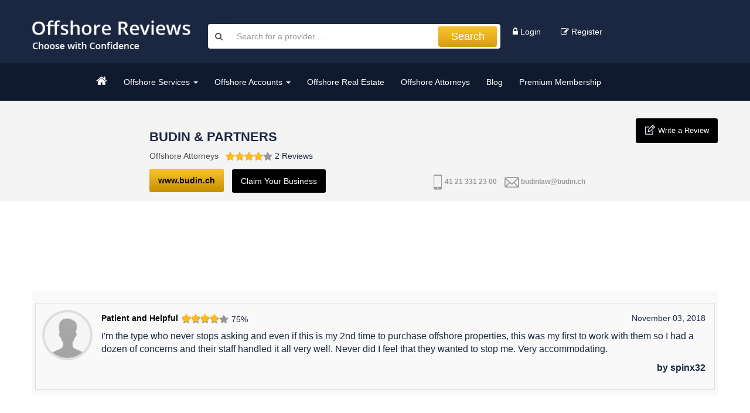

--- FILE ---
content_type: text/html; charset=utf-8
request_url: https://www.offshorereviews.com/provider/budin-partners-in-switzerland-reviews
body_size: 46737
content:
<!DOCTYPE html>
<html>
<head lang="en">
    <meta charset="utf-8">
    <meta http-equiv="X-UA-Compatible" content="IE=edge">
    <meta name="viewport" content="width=device-width, initial-scale=1">
        <title>Reviews of Budin &amp; Partners - Offshore Attorneys</title>
        <meta name="keywords" content="Reviews of Budin &amp; Partners - Offshore Attorneys">
            <meta name="Description" content="Reviews of Budin &amp; Partners, Offshore Attorneys in Switzerland" />
    <!-- The above 3 meta tags *must* come first in the head; any other head content must come *after* these tags -->

    <link href="/site/css?v=zowmODK-MFfZkpqYdc_RyuHQ_xoSzoO_vzbRH4NJnIs1" rel="stylesheet"/>

    <link href="/Areas/Admin/Content/assets/global/plugins/select2/select2.css" rel="stylesheet" />
    <link href="/Areas/Admin/Content/assets/global/css/plugins.css" rel="stylesheet" />
    <link href="https://fonts.googleapis.com/css?family=Roboto+Condensed:300,300i,400,400i,700,700i" rel="stylesheet">
    <!-- HTML5 shim and Respond.js for IE8 support of HTML5 elements and media queries -->
    <!-- WARNING: Respond.js doesn't work if you view the page via file:// -->
    <!--[if lt IE 9]>
      <script src="https://oss.maxcdn.com/html5shiv/3.7.2/html5shiv.min.js"></script>
      <script src="https://oss.maxcdn.com/respond/1.4.2/respond.min.js"></script>
    <![endif]-->
    <script>
        (function (i, s, o, g, r, a, m) {
            i['GoogleAnalyticsObject'] = r; i[r] = i[r] || function () {
                (i[r].q = i[r].q || []).push(arguments)
            }, i[r].l = 1 * new Date(); a = s.createElement(o),
          m = s.getElementsByTagName(o)[0]; a.async = 1; a.src = g; m.parentNode.insertBefore(a, m)
        })(window, document, 'script', '//www.google-analytics.com/analytics.js', 'ga');

        ga('create', 'UA-71257035-1', 'auto');
        ga('send', 'pageview');

    </script>
<!-- Google tag (gtag.js) -->
<script async src="https://www.googletagmanager.com/gtag/js?id=G-H3257KS6QT"></script>
<script>
  window.dataLayer = window.dataLayer || [];
  function gtag(){dataLayer.push(arguments);}
  gtag('js', new Date());

  gtag('config', 'G-H3257KS6QT');
</script>

    <!-- Google Code for Remarketing Tag -->
    <!--
    Remarketing tags may not be associated with personally identifiable information or placed on pages related to sensitive categories. See more information and instructions on how to setup the tag on: http://google.com/ads/remarketingsetup-->
    <script type="text/javascript">
        /* <![CDATA[ */
        var google_conversion_id = 872399373;
        var google_custom_params = window.google_tag_params;
        var google_remarketing_only = true;
        /* ]]> */
    </script>
    <script type="text/javascript" src="//www.googleadservices.com/pagead/conversion.js">
    </script>
	<script src='https://www.google.com/recaptcha/api.js'></script>
    <noscript>
        <div style="display:inline;">
            <img height="1" width="1" style="border-style:none;" alt="" src="//googleads.g.doubleclick.net/pagead/viewthroughconversion/872399373/?guid=ON&amp;script=0" />
        </div>
    </noscript>
</head>
<body>
    <div class="site-header">
        <div class="container">
            <div class="row">
                <div class="col-md-3 col-sm-3">
                    <div class="header-logo">
                        <a href="/"><img src="/Content/images/logo.png" class="img-responsive" /></a>
                    </div>
                </div>

                <div class="col-md-9 col-sm-9 col-xs-12">
                    <div class="search-main clearfix">
                        <div class="header-right">
                            <div class="row">
                                <div class="col-md-12">
                                        <div >
                                            <div class="user-login">
                                                <a href="/Account/Login">
                                                    <i class="fa fa-lock"></i>
                                                    Login
                                                </a>
                                            </div>
                                            <div class="user-login">
                                                <a href="/Account/Register">
                                                    <i class="fa fa-pencil-square-o"></i>
                                                    Register
                                                </a>
                                            </div>
											
                                        </div>

                                </div>
                            </div>
                        </div>
                        <div class="search-form">
<form action="/Offshore/Search" method="post">                                <div class="input-group divcenter">
                                    <span class="input-group-addon"><i class="fa fa-search"></i></span>
                                    <input type="text" class="form-control" name="search" placeholder="Search for a provider.....">
                                    <span class="input-group-btn">
                                        <button type="submit" class="btn btn-icon">Search</button>
                                    </span>
                                </div>
</form>                        </div>
                        
                    </div>

                </div>

                
                
            </div>

        </div>
    </div>
    <!-- <div class="header-min-menu">
        <div class="container">
            <div id="menu_vert">
                <div id="slicknav_menu"></div>
                <div id="menuwrapper">
                    <ul id="primary-nav">
                        <li>
                            <a class="" href="/"><i class="fa fa-home"></i></a>
                        </li>
                                    <li>
                                        <a href="/reviews/offshore-incorporators-reviews">Offshore Incorporators</a>
                                    </li>
                                    <li>
                                        <a href="/reviews/offshore-registered-agents-reviews">Offshore Registered Agents</a>
                                    </li>
                                    <li>
                                        <a href="/reviews/offshore-banks-reviews">Offshore Banks</a>
                                    </li>
                                    <li>
                                        <a href="/reviews/offshore-brokerages-reviews">Offshore Brokerages</a>
                                    </li>
                                    <li>
                                        <a href="/reviews/offshore-ira-retirement-401k-reviews">Offshore Retirement Accounts</a>
                                    </li>
                                    <li>
                                        <a href="/reviews/offshore-precious-metals-reviews">Offshore Precious Metals</a>
                                    </li>
                                    <li>
                                        <a href="/reviews/offshore-real-estate-reviews-reviews">Offshore Real Estate</a>
                                    </li>
                                    <li>
                                        <a href="/reviews/offshore-merchant-accounts-reviews">Offshore Merchant Accounts</a>
                                    </li>
                                    <li>
                                        <a href="/reviews/offshore-attorneys-and-offshore-law-firms-reviews">Offshore Attorneys</a>
                                    </li>
                                    <li>
                                        <a href="/reviews/offshore-fund-providers-reviews">Offshore Fund Providers</a>
                                    </li>
                                    <li>
                                        <a href="/reviews/offshore-cryptocurrency-exchanges-reviews">Offshore Crypto Exchanges</a>
                                    </li>
                                    <li>
                                        <a href="/reviews/offshore-passports-residency-citizenship-reviews">2nd Passports &amp; Residency</a>
                                    </li>

                        <li>
                            <a class="" href="/blog">Blog</a>
                        </li>
                    </ul>
                </div>
            </div>
        </div>
    </div> -->
    <div class="header-min-menu">
        <div class="container">
            <div id="menu_vert">
                <!-- <div id="slicknav_menu"></div> -->
                <!-- Brand and toggle get grouped for better mobile display -->
                <div class="navbar-header">
                    <button type="button" class="navbar-toggle collapsed" data-toggle="collapse" data-target="#menuwrapper" aria-expanded="false">
                        <span class="sr-only">Toggle navigation</span>
                        <span class="icon-bar"></span>
                        <span class="icon-bar"></span>
                        <span class="icon-bar"></span>
                    </button>
                </div>
                <div id="menuwrapper" class="collapse navbar-collapse">
                    <ul id="primary-nav" class="navbar-nav nav">
                        <li>
                            <a class="" href="/"><i class="fa fa-home"></i></a>
                            
                        </li>
                        <li class="dropdown">
                            <a href="javascript:void(0);" class="dropdown-toggle" data-toggle="dropdown" role="button" aria-haspopup="true" aria-expanded="true" >Offshore Services <span class="caret"></span></a>
                            <ul class="dropdown-menu">
                                <li><a href="/reviews/offshore-incorporators-reviews">Offshore Incorporators</a></li>
                                <li><a href="/reviews/offshore-registered-agents-reviews">Offshore Registered Agents</a></li>
                                <li><a href="/reviews/offshore-ira-retirement-401k-reviews">Offshore Retirement Accounts</a></li>
                                <li><a href="/reviews/offshore-merchant-accounts-reviews">Offshore Merchant Accounts</a></li>
                                <li><a href="/reviews/offshore-passports-residency-citizenship-reviews">2nd Passports & Residency</a></li>
								<li><a href="/reviews/offshore-fund-providers-reviews">Offshore Fund Providers</a></li>
                            </ul>
                        </li>
                        <li class="dropdown">
                            <a  href="javascript:void(0);" class="dropdown-toggle" data-toggle="dropdown" role="button" aria-haspopup="true" aria-expanded="true">Offshore Accounts <span class="caret"></span></a>
                            <ul class="dropdown-menu">
                                <li><a href="/reviews/offshore-banks-reviews">Offshore Banks</a></li>
                                <li><a href="/reviews/offshore-brokerages-reviews">Offshore Brokerages</a></li>
                                <li><a href="/reviews/offshore-precious-metals-reviews">Offshore Precious Metals</a></li>
                                <li><a href="/reviews/offshore-cryptocurrency-exchanges-reviews">Offshore Crypto Exchanges</a></li>

                            </ul>
                        </li>

                        <li>
                            <a class="" href="/reviews/offshore-real-estate-reviews-reviews">Offshore Real Estate</a>
                        </li>
                        <li>
                            <a class="" href="/reviews/offshore-attorneys-and-offshore-law-firms-reviews">Offshore Attorneys</a>
                        </li>
                        <li>
                            <a class="" href="/blog">Blog</a>
                            
                        </li>
                        <li>
                            <a href="/Home/premium-membership">
                                Premium Membership
                            </a>
                        </li>

                    </ul>
                </div>
            </div>

        </div>
    </div>


    

<style>
    .login_form .login_title_bdr {
        margin-bottom: 12px;
    }

    .modal-body .login_form {
        width: 100%;
        padding: 10px 40px 0px;
    }

    .login_form a {
        display: inline;
        color: #f3b100;
        padding-top: 10px;
        cursor: pointer;
    }
</style>
<div class="site-content">
    <div class="background background-offwhite" style=height:150px;>
        <div class="container">
            <div class="site-content">
                <div class="incorporators-title">


                    <div class="row">
                                                <div class="col-xs-12 col-sm-12 col-md-12">
                            <div class="incorporators">
                                <div class="row">
                                    <div class="col-xs-2 col-sm-2 col-md-2 logo-section">
                                        <div class="offshore-image review-comment">
                                        </div>
                                    </div>
                                    <div class="col-xs-10 col-sm-10 col-md-10 description-section">
                                        <div class="row">
                                            <div class="col-xs-8 col-sm-8 col-md-8">
                                                    <h1>Budin &amp; Partners</h1>
                                                <div>
                                                    <span style="font-weight:500; color: #4a4a4a;">Offshore Attorneys</span>&nbsp;&nbsp;
                                                        <span class="rating" style="display:inline">
                                                            <img src="/Content/images/rating1.png">
                                                            <span style="width: 73.5%;"></span>
                                                        </span>
                                                    <span>2 Reviews</span>


                                                </div>

                                            </div>
                                            <div class="col-xs-4 col-sm-4 col-md-4 blog-box">
                                                <div class="user-item review" style="background: black; float:right; margin-top:0px; margin-left:0px">
                                                    <div class="write-a-review">
                                                        <img src="/Content/images/compose.png" style="padding-bottom: 4px;" />
                                                        <a href="/write-a-review/provider/budin-partners-in-switzerland">
                                                            Write a Review
                                                        </a>
                                                    </div>
                                                </div>
                                            </div>
                                        </div>
                                        <div class="row">
                                            <div class="col-xs-12 col-sm-12 col-md-12">
                                            </div>
                                        </div>
                                    </div>

                                </div>
                                <div class="reviews-blog" style="padding-top:10px">
                                    <div class="row">
                                        <div class="col-sm-3"></div>
                                        <div class="col-sm-9">

                                        </div>
                                    </div>
                                </div>
                            </div>
                        </div>

                        
                        <div class="col-xs-12 col-sm-12 col-md-12 box-align">
                            <div class="row" style="">
                                <div class="col-xs-2 col-md-2 col-sm-2"></div>
                                <div class="col-sm-10 col-xs-10 col-md-10">
                                    <div class="row">

                                        <div class="col-xs-6 col-md-6 col-sm-6 inner-setion" style="">
                                            <a class='user-item review write-a-review' style='margin-top:0px; color: black; margin-left:0px; font-weight: bold;' href='http://www.budin.ch/' target='_blank'>www.budin.ch</a>
                                                                                                                                        <div class="btn-group" style="margin-left:10px">
                                                    <button type="button" style="background:black" class="dropdown dropdown-toggle claimYourBusiness" data-toggle="modal">
                                                        Claim Your Business
                                                    </button>
                                                </div>
                                        </div>
                                        <div class="col-xs-6 col-md-6 col-sm-6 social-section" style='font-size: 12px;color: #9b9b9b;letter-spacing: 0;font-weight: bold;padding-top:10px; padding-left:0px; padding-right:0px'>
                                            <span class="phone-block">
                                                <span style="padding-right:10px">
                                                    <img src="/Content/images/phone.png" style="margin-right:0.9px" />
                                                    <span>41 21 331 23 00</span>
                                                </span>
                                                <span>
                                                    <img src="/Content/images/email.png" style="" />
                                                    <a style='color: #9b9b9b;' href='mailto:budinlaw@budin.ch'>budinlaw@budin.ch</a>
                                                </span>
                                            </span>
                                            <span class="social-block" style="float:right; padding-right:15px">
                                                                                                
                                            </span>
                                        </div>
                                        
                                        
                                        
                                    </div>
                                </div>
                            </div>
                            
                        </div>
                        <div class="col-sm-12 col-md-12">

                        </div>
                        
                        
                    </div>
                </div>
                <div class="col-sm-12 row">
                    <div class="incorporators">
                        
                    </div>
                </div>
            </div>
        </div>
    </div>

    <div class="site-content provider_box_aria">
        <div class="container">
            <div class="row">
                <div class="col-md-12">
                    <div  style="padding-top:25px" class="text-center ads-section">
                        <ins class="adsbygoogle example_responsive_1"
                             style="display:inline-block;"
                             data-ad-client="ca-pub-1750301943075978"
                             data-ad-slot="8845611242"></ins>
                    </div>
                    <div class="entry-contain Offshore review_box provider_box blog-section">
                                <div class="offshore-blog" style="background-color:#f9f9f9; padding:5px; padding-top:20px; padding-bottom:10px">

                                    <div class="details-blog" style="width:100%">
                                        <div class="row">
                                            <div class="col-xs-1 image-block">
                                                <div class="offshore-image">
                                                        <img alt="" src="/Content/images/default-avatar.jpg" class="media-object" />
                                                </div>
                                            </div>
                                            <div class="col-xs-11 float-left">
                                                <div class="row">
                                                    <div class="col-xs-8 heading-block">
                                                        <div class="reviews_details">
                                                            <span style="color:black;font-weight:bold; padding-right:2px">Patient and Helpful</span>

                                                            <div class="rating">

                                                                <img src="/Content/images/rating1.png">
                                                                <span style="width: 75%;"></span> <span class="rating-box">75%</span>
                                                            </div>
                                                           
                                                        </div>
                                                    </div>

                                                    <div class="col-xs-4 date-block">
                                                        <span style="float:right">November 03, 2018</span>
                                                    </div>

                                                </div>
                                                <p class="readmore">I&#39;m the type who never stops asking and even if this is my 2nd time to purchase offshore properties, this was my first to work with them so I had a dozen of concerns and their staff handled it all very well. Never did I feel that they wanted to stop me. Very accommodating.</p>
                                                <p style="font-weight:bold;text-align:end">by spinx32</p>
                                            </div>
                                        </div>
                                        <div class="reply-setion">
                                        </div>
                                    </div>

                                </div>
                                <div class="offshore-blog" style="background-color:#f9f9f9; padding:5px; padding-top:20px; padding-bottom:10px">

                                    <div class="details-blog" style="width:100%">
                                        <div class="row">
                                            <div class="col-xs-1 image-block">
                                                <div class="offshore-image">
                                                        <img alt="" src="/Content/images/UserImage/4fa21d0086f446698f182d452d9ac85c.jpg" class="media-object" width="70" />
                                                </div>
                                            </div>
                                            <div class="col-xs-11 float-left">
                                                <div class="row">
                                                    <div class="col-xs-8 heading-block">
                                                        <div class="reviews_details">
                                                            <span style="color:black;font-weight:bold; padding-right:2px">Met my expectations!</span>

                                                            <div class="rating">

                                                                <img src="/Content/images/rating1.png">
                                                                <span style="width: 72%;"></span> <span class="rating-box">72%</span>
                                                            </div>
                                                           
                                                        </div>
                                                    </div>

                                                    <div class="col-xs-4 date-block">
                                                        <span style="float:right">September 21, 2017</span>
                                                    </div>

                                                </div>
                                                <p class="readmore">Budin &amp; Partners got my offshore and investment accounts up and running even before I expected it to be. Their staff were polite and easy to talk to. Nice online service as well.</p>
                                                <p style="font-weight:bold;text-align:end">by Mobitori</p>
                                            </div>
                                        </div>
                                        <div class="reply-setion">
                                        </div>
                                    </div>

                                </div>
                    </div>
                    

                </div>

                

            </div>
        </div>
    </div>


        <div id="register_form" class="modal fade" tabindex="-1" role="dialog" aria-labelledby="registerbody">
            <div class="modal-dialog modal-md">
                <div class="modal-content">
                    <div class="modal-body">
                        <button type="button" class="close" data-dismiss="modal" aria-label="Close"><span aria-hidden="true">&times;</span></button>
                        <div class="row">
                            <div class="col-sm-12">
                                    <div class="alert alert-danger" style="display:none;">
                                        <span></span>
                                    </div>
                                                                    <div class="alert alert-success" style="display:none;">
                                        <button class="close" data-close="alert"></button>
                                        <span></span>
                                    </div>
                                <div class="login_form">
<form action="/Account/Register?returnUrl=%2Fprovider%2Fbudin-partners-in-switzerland-reviews" enctype="multipart/form-data" method="post"><input name="__RequestVerificationToken" type="hidden" value="3AC2G4fN2gY-vcwdoWGEV3BWD7N1OulhqXtcEaKfbf5X9zP_9eah8w5Q9bCw0PhGfKMHZkWFVFfsXXfMdWTIGSq3HPr3vWLwG7ySvvHRWqM1" /><div class="validation-summary-valid" data-valmsg-summary="true"><ul><li style="display:none"></li>
</ul></div>                                        <div class="login_title"><h1>Registration</h1></div>
                                        <div class="login_title_bdr"></div>
                                        <div class="form-group">
                                            <input type="text" name="FirstName" class="form-control" required id="txtFirstName" placeholder="First Name" />
                                        </div>
                                        <div class="form-group">
                                            <input type="text" name="LastName" class="form-control" required id="txtLastName" placeholder="Last Name" />
                                        </div>
                                        <div class="form-group">
                                            <input type="text" name="NickName" class="form-control" required id="txtNickName" placeholder="Nick Name" />
                                        </div>
                                        <div class="form-group">
                                            <input type="email" name="Email" class="form-control" required id="txtEmail" placeholder="Email" />
                                        </div>
                                        <div class="form-group">
                                            <input type="password" name="Password" class="form-control" required id="txtPassword" placeholder="Password" />
                                        </div>
                                        <input type="hidden" name="UserType" value="4" />
                                        <input type="hidden" name="ProviderID" value="3062" />
                                        <div class="row submit_popup">
                                            <div class="col-sm-12">
                                                <button id="btnSubmit" type="submit" class="btn btn-default left_text">Save</button>

                                                <div class="spc back_btn">
                                                    <a id="btnLogin" class="btnLogin left_text" data-dismiss="modal" data-toggle="modal">Cancel</a>
                                                </div>
                                            </div>
                                        </div>
</form>                                </div>
                            </div>
                        </div>
                    </div>
                </div><!-- /.modal-content -->
            </div>
        </div>
        <div id="submit_form" class="modal fade" tabindex="-1" role="dialog" aria-labelledby="contactprovider">
            <div class="modal-dialog modal-md">
                <div class="modal-content">
                    <div class="modal-body">
                        <button type="button" class="close" data-dismiss="modal" aria-label="Close"><span aria-hidden="true">&times;</span></button>
                        <div class="row">
                            <div class="col-sm-12">
                                <div class="login_title text-center"><h1 style="text-align: center; border-bottom:0px;">Claim Your Business</h1></div>
                                

                                <div class="login_form">
                                    <div class="bnt_aria">

                                    </div>

<form action="/Account/Login?returnUrl=%2FOffshore%2FSetClaimProvider%2F3062%3FreturnUrl%3D%252Fprovider%252Fbudin-partners-in-switzerland-reviews" method="post"><input name="__RequestVerificationToken" type="hidden" value="JDQoyJLxBIU_8dayaRyLCHX8GsGK_dsJrok5nzvzmDJrpwoq9kTqEEtIsqQh2XdjV2bXmo3FYPPk3VuPbv3SlY4S8tHQ0v4pAeZFCNz9y8o1" /><div class="validation-summary-valid" data-valmsg-summary="true"><ul><li style="display:none"></li>
</ul></div>                                        <div class="login_title"><h1 style="border-bottom:0px;"> Not an Offshore reviews member? - <a style="font-size:14px;padding-top:0px;" id="btnJoin" data-toggle="modal">Join for free</a></h1> </div>
                                        <h1 style="text-align: center;margin-top:-10px;">OR</h1>
                                        <div class="login_title"><h1>Login</h1></div>
                                        <div class="login_title_bdr"></div>
                                        <div class="form-group">
                                            <input type="email" class="form-control" name="Email" placeholder="Email">
                                        </div>
                                        <div class="form-group">
                                            <input type="password" class="form-control" name="Password" placeholder="Password">
                                        </div>
                                        <div class="row submit_popup">
                                            <div class="col-sm-6">
                                                <button type="submit" class="btn btn-default" value="Login">Login</button>
                                            </div>
                                            <div class="col-sm-6 spc">

                                            </div>
                                        </div>
</form>
                                </div>
                            </div>
                        </div>
                    </div>
                </div><!-- /.modal-content -->
            </div>
        </div>

    <div id="success_message" class="modal fade" tabindex="-1" role="dialog" aria-labelledby="registerbody">
        <div class="modal-dialog modal-md">
            <div class="modal-content">
                <div class="modal-body">
                    <button type="button" class="close" data-dismiss="modal" aria-label="Close"><span aria-hidden="true">&times;</span></button>
                    <div class="row">
                        <div class="col-sm-11 register_success">
                            
                        </div>
                    </div>
                </div>
            </div><!-- /.modal-content -->
        </div>
    </div>
    </div>


     <div class="container">
            <div class="row">
                <div class="col-md-10 col-sm-12">
<ins class="adsbygoogle"
style="display:block; "
data-ad-client="ca-pub-1750301943075978"
data-ad-slot="3813164024"
data-ad-format="auto"
data-full-width-responsive="true"></ins>
</div>
</div>
</div>
    <div class="footer">
        <div class="container">
            <div class="row">
                <div class="col-md-10 col-sm-12">
                    <div class="footer-menu">
                        <ul>
                            <li>
                                <a href="/Offshore/WriteReviewSearch">Write a Review </a>
                            </li>
                            
                            <li>
                                <a href="/Offshore/SuggestProvider">Suggest a Provider</a>
                            </li>
                            
                            
                                            <li>
                                                <a href="/Home/premium-membership">Premium Membership</a>
                                            </li>
                                            <li>
                                                <a href="/Home/choose-with-confidence">Choose With Confidence</a>
                                            </li>
                                            <li>
                                                <a href="/Home/about-offshore-reviews">About</a>
                                            </li>
                                            <li>
                                                <a href="/Home/contact">Contact</a>
                                            </li>
                                            <li>
                                                <a href="/Home/termsofuse">Terms Of Use</a>
                                            </li>
                                            <li>
                                                <a href="/Home/privacy-policy">Privacy Policy</a>
                                            </li>
                                            <li>
                                                <a href="/Home/offshore-vocabulary">Offshore Vocabulary</a>
                                            </li>

                            <li>
                                <a href="javascript:void(0);" class="signup-newsletter">Sign Up For Our Newsletter</a>
                            </li>
                            <li>
                                <a href="/blog">Blog</a>
                            </li>
                        </ul>
                        <p><a href="/">OffshoreReviews.com</a> &copy; 2026</p>
                    </div>
                </div>
                <div class="col-md-2 col-sm-12">
                    <div class="widget_social_icon">
                        <ul class="social_icon">
                            <li><a class="facebook" href="https://www.facebook.com/OffshoreReviews/" target="_blank"><i class="fa fa-facebook"></i></a></li>
                            <li><a class="twitter" href="https://twitter.com/OffshoreReviews" target="_blank"><i class="fa fa-twitter"></i></a></li>
                           
                        </ul>
                    </div>
                </div>
            </div>
        </div>
    </div>
    <div id="signup_newsletter" class="modal fade" tabindex="-1" role="dialog" aria-labelledby="registerbody">
        <div class="modal-dialog modal-md">
            <div class="modal-content">
                <div class="modal-body">
                    <button type="button" class="close" data-dismiss="modal" aria-label="Close"><span aria-hidden="true">&times;</span></button>
                    <div class="row">
                        <div class="col-sm-12">
                            <div class="login_form">
                                <div class="login_title">
                                    <h1>Sign Up For Our Newsletter</h1>
                                </div>
                                <div class="alert alert-danger" style="display:none;">
                                    <span></span>
                                </div>
                                <div class="alert alert-success" style="display:none;">
                                    <span></span>
                                </div>
<form action="/newslettersubscription" method="post">                                    <div class="form-area">
                                        <div class="form-group">
                                            <input type="email" required class="form-control" id="txtEmail" placeholder="Email Address" />
                                        </div>
                                        <div class="row submit_popup">
                                            <div class="col-sm-12">
                                                <button id="btnNewsLetterSubscription" type="submit" class="btn btn-default left_text">Submit</button>
                                                <div class="spc back_btn">
                                                    <a id="btnLogin" class="btnLogin left_text" data-dismiss="modal" data-toggle="modal">Back</a>
                                                </div>
                                            </div>
                                        </div>
                                    </div>
</form>                            </div>
                        </div>
                    </div>
                </div>
            </div><!-- /.modal-content -->
        </div>
    </div>
    <script src="/Scripts/js?v=Jb58g4lgTvC-Y6KdF_NLFS_wsF9-XbYLil4TC6iInKQ1"></script>

    <script type="text/javascript" src="/Areas/Admin/Content/assets/global/plugins/select2/select2.min.js"></script>
    <script type="text/javascript" src="/Areas/Admin/Content/assets/global/plugins/jquery-validation/js/jquery.validate.min.js"></script>
    <script type="text/javascript" src="/Areas/Admin/Content/assets/global/plugins/jquery-validation/js/additional-methods.min.js"></script>
    <script type="text/javascript" src="/Scripts/form-validation.js"></script>
    <script async src="//pagead2.googlesyndication.com/pagead/js/adsbygoogle.js"></script>
    <script>
        $(document).ready(function () {
            $('#primary-nav').slicknav({ prependTo: '#slicknav_menu' });

            $("#primary-nav > li").hover(function () {
                $("#primary-nav > li .menuactive").addClass('hoverd')
            }, function () {
                $("#primary-nav > li .menuactive").removeClass('hoverd')
            });

            var pgurl = window.location.href.substr(window.location.href.lastIndexOf("/") + 1);
            $("ul#primary-nav li a").each(function () {
                var url = $(this).attr("href").substr($(this).attr("href").lastIndexOf("/") + 1)
                if (url == pgurl) {
                    $(this).addClass("menuactive");
                }
            });
            $("#primary-nav  li .dropdown-menu .menuactive").closest('.dropdown').find('.dropdown-toggle').addClass('menuactive');

            $(".signup-newsletter").click(function () {
                $("#txtEmail").val('');
                $("#signup_newsletter .form-area").show();
                $('#signup_newsletter .alert').hide();
                $("#signup_newsletter").modal();
            });

            $('.select2_category').select2({
                placeholder: "Select an option",
                allowClear: true
            });

            $('#ddlHomeCountry').change(function () {
                window.location = $(this).val();
            });

            $("#btnNewsLetterSubscription").click(function () {
                if ($.trim($("#txtEmail").val()) == '') {
                    $("#signup_newsletter .alert.alert-danger").show().find('span').html("Email address is required.");
                    return false;
                }
                else if (!isValidEmailAddress($("#txtEmail").val())) {
                    $("#signup_newsletter .alert.alert-danger").show().find('span').html("Please enter valid email address.");
                    return false;
                }

                $.ajax({
                    cache: false,
                    type: "POST",
                    url: '/newslettersubscription',
                    data: { email: $.trim($("#txtEmail").val()) },
                    success: function (result) {
                        if (result.sucess) {
                            $("#signup_newsletter .form-area, #signup_newsletter .alert.alert-danger").hide();
                            $("#signup_newsletter .alert.alert-success").show().find('span').html(result.Message);
                        }
                        else {
                            $("#signup_newsletter .alert.alert-success").hide();
                            $("#signup_newsletter .alert.alert-danger").show().find('span').html(result.Message);
                        }
                    },
                    error: function () {
                        alert("Error");
                        $("#loading").hide();
                    }
                });
                return false;
            });
        });

        function isValidEmailAddress(emailAddress) {
            var pattern = /^([a-z\d!#$%&'*+\-\/=?^_`{|}~\u00A0-\uD7FF\uF900-\uFDCF\uFDF0-\uFFEF]+(\.[a-z\d!#$%&'*+\-\/=?^_`{|}~\u00A0-\uD7FF\uF900-\uFDCF\uFDF0-\uFFEF]+)*|"((([ \t]*\r\n)?[ \t]+)?([\x01-\x08\x0b\x0c\x0e-\x1f\x7f\x21\x23-\x5b\x5d-\x7e\u00A0-\uD7FF\uF900-\uFDCF\uFDF0-\uFFEF]|\\[\x01-\x09\x0b\x0c\x0d-\x7f\u00A0-\uD7FF\uF900-\uFDCF\uFDF0-\uFFEF]))*(([ \t]*\r\n)?[ \t]+)?")@(([a-z\d\u00A0-\uD7FF\uF900-\uFDCF\uFDF0-\uFFEF]|[a-z\d\u00A0-\uD7FF\uF900-\uFDCF\uFDF0-\uFFEF][a-z\d\-._~\u00A0-\uD7FF\uF900-\uFDCF\uFDF0-\uFFEF]*[a-z\d\u00A0-\uD7FF\uF900-\uFDCF\uFDF0-\uFFEF])\.)+([a-z\u00A0-\uD7FF\uF900-\uFDCF\uFDF0-\uFFEF]|[a-z\u00A0-\uD7FF\uF900-\uFDCF\uFDF0-\uFFEF][a-z\d\-._~\u00A0-\uD7FF\uF900-\uFDCF\uFDF0-\uFFEF]*[a-z\u00A0-\uD7FF\uF900-\uFDCF\uFDF0-\uFFEF])\.?$/i;
            return pattern.test(emailAddress);
        };

        $(document).ready(function () {
            (adsbygoogle = window.adsbygoogle || []).onload = function () {
                [].forEach.call(document.getElementsByClassName('adsbygoogle'), function () {
                    adsbygoogle.push({})
                })
            }
        });
    </script>
    
                <script>
            $(document).delegate(".claimYourBusiness", "click", function () {
                $('#submit_form').modal();
            });

            $(document).delegate("#btnJoin", "click", function () {
                $('#submit_form').modal('hide');
                $('#register_form').modal();
            });

            $(document).ready(function () {

                $("#btnSubmit").click(function () {
                    //var Error = [];
                    //var allowedFiles = [".png", ".jpg", ".jpeg", ".gif", ".bmp", ".pdf"];
                    //var fileUpload = $("input[name='ProviderProof']");
                    //var regex = new RegExp("([a-zA-Z0-9\s_\\.\-:])+(" + allowedFiles.join('|') + ")$");

                    //if (fileUpload.val() != '' && !regex.test(fileUpload.val().toLowerCase())) {
                    //    Error.push("Please upload files having extensions: <b>" + allowedFiles.join(', ') + "</b> only.");
                    //}
                    //if (Error.length > 0) {
                    //    $('.alert.alert-danger').slideDown().delay(10000).slideUp().find('span').html(Error.join("<br/>"));
                    //    return false;
                    //}
                    //else {
                    //    $('.alert.alert-danger').hide();
                    //}
                    //return true;
                });

            });
            $('#ContactProviderModel').on('hidden.bs.modal', function (e) {
                grecaptcha.reset();
                $('#name').val('');
                $('#mailId').val('');
                $('#PhoneNumber').val('');
                $('#subject').val('');
                $('#message').val('');
            })
        </script>
    
    <div id="loading" style="display:none;">
        <img id="loading-image" src="/Content/images/fancybox_loading@2x.gif" alt="Loading..." />
    </div>
</body>

</html>


--- FILE ---
content_type: text/html; charset=utf-8
request_url: https://www.google.com/recaptcha/api2/aframe
body_size: -85
content:
<!DOCTYPE HTML><html><head><meta http-equiv="content-type" content="text/html; charset=UTF-8"></head><body><script nonce="aRT424x3Dmoj37zEuAZIEQ">/** Anti-fraud and anti-abuse applications only. See google.com/recaptcha */ try{var clients={'sodar':'https://pagead2.googlesyndication.com/pagead/sodar?'};window.addEventListener("message",function(a){try{if(a.source===window.parent){var b=JSON.parse(a.data);var c=clients[b['id']];if(c){var d=document.createElement('img');d.src=c+b['params']+'&rc='+(localStorage.getItem("rc::a")?sessionStorage.getItem("rc::b"):"");window.document.body.appendChild(d);sessionStorage.setItem("rc::e",parseInt(sessionStorage.getItem("rc::e")||0)+1);localStorage.setItem("rc::h",'1768783126719');}}}catch(b){}});window.parent.postMessage("_grecaptcha_ready", "*");}catch(b){}</script></body></html>